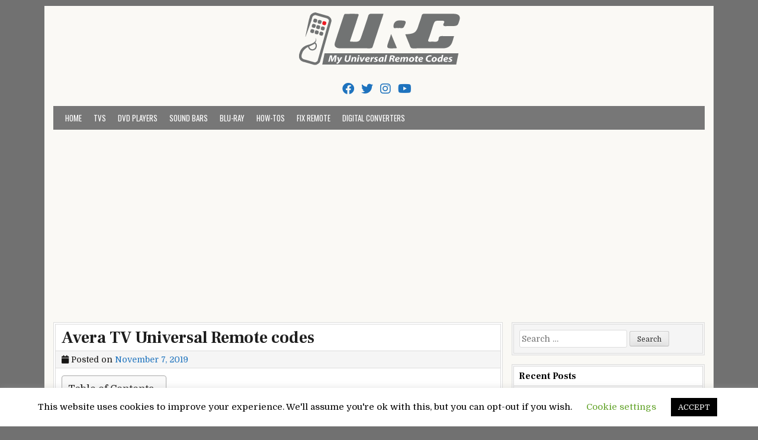

--- FILE ---
content_type: text/html; charset=UTF-8
request_url: https://myuniversalremotecodes.com/avera-tv-universal-remote-codes/
body_size: 10586
content:
<!DOCTYPE html><html lang="en-US"><head><meta charset="UTF-8"><meta name="viewport" content="width=device-width, initial-scale=1"><link rel="profile" href="https://gmpg.org/xfn/11"><link rel="pingback" href="https://myuniversalremotecodes.com/xmlrpc.php"><meta name='robots' content='index, follow, max-image-preview:large, max-snippet:-1, max-video-preview:-1' /><!-- <link media="all" href="https://myuniversalremotecodes.com/wp-content/cache/autoptimize/css/autoptimize_44fb2b20c451fec71a91e9368eaf6f6b.css" rel="stylesheet"> -->
<link rel="stylesheet" type="text/css" href="//myuniversalremotecodes.com/wp-content/cache/wpfc-minified/7xel0yte/7qte4.css" media="all"/><title>Avera TV Universal Remote codes - My Universal Remote Tips And Codes</title><meta name="description" content="If you just bought a universal remote and you need the Avera TV Universal remote Codes, this post outlines the codes below." /><link rel="canonical" href="https://myuniversalremotecodes.com/avera-tv-universal-remote-codes/" /><meta property="og:locale" content="en_US" /><meta property="og:type" content="article" /><meta property="og:title" content="Avera TV Universal Remote codes" /><meta property="og:description" content="If you just bought a universal remote and you need the Avera TV Universal remote Codes, this post outlines the codes below." /><meta property="og:url" content="https://myuniversalremotecodes.com/avera-tv-universal-remote-codes/" /><meta property="og:site_name" content="My Universal Remote Tips And Codes" /><meta property="article:published_time" content="2019-11-07T12:15:19+00:00" /><meta property="article:modified_time" content="2022-04-04T19:18:56+00:00" /><meta property="og:image" content="https://myuniversalremotecodes.com/wp-content/uploads/2019/11/Avera-TV-Universal-Remote-codes.jpg" /><meta property="og:image:width" content="768" /><meta property="og:image:height" content="576" /><meta property="og:image:type" content="image/jpeg" /><meta name="author" content="Jay" /><meta name="twitter:card" content="summary_large_image" /><meta name="twitter:label1" content="Written by" /><meta name="twitter:data1" content="Jay" /><meta name="twitter:label2" content="Est. reading time" /><meta name="twitter:data2" content="3 minutes" /><link rel='dns-prefetch' href='//fonts.googleapis.com' /><link rel="alternate" type="application/rss+xml" title="My Universal Remote Tips And Codes &raquo; Feed" href="https://myuniversalremotecodes.com/feed/" /><link rel="alternate" type="application/rss+xml" title="My Universal Remote Tips And Codes &raquo; Comments Feed" href="https://myuniversalremotecodes.com/comments/feed/" /><link rel="alternate" type="application/rss+xml" title="My Universal Remote Tips And Codes &raquo; Avera TV Universal Remote codes Comments Feed" href="https://myuniversalremotecodes.com/avera-tv-universal-remote-codes/feed/" /><link rel='stylesheet' id='cleanwp-webfont-css' href='https://fonts.googleapis.com/css2?family=Domine:wght@400;700&#038;family=Frank+Ruhl+Libre:wght@400;700&#038;family=Oswald:wght@400;700&#038;display=swap' type='text/css' media='all' /> <script src='//myuniversalremotecodes.com/wp-content/cache/wpfc-minified/dqj88znd/g458e.js' type="text/javascript"></script>
<!-- <script type="text/javascript" src="https://myuniversalremotecodes.com/wp-includes/js/jquery/jquery.min.js?ver=3.7.1" id="jquery-core-js"></script> -->
<!--[if lt IE 9]> <script type="text/javascript" src="https://myuniversalremotecodes.com/wp-content/themes/cleanwp/js/respond.js" id="respond-js"></script> <![endif]--><link rel="https://api.w.org/" href="https://myuniversalremotecodes.com/wp-json/" /><link rel="alternate" type="application/json" href="https://myuniversalremotecodes.com/wp-json/wp/v2/posts/244" /><link rel="EditURI" type="application/rsd+xml" title="RSD" href="https://myuniversalremotecodes.com/xmlrpc.php?rsd" /><meta name="generator" content="WordPress 6.4.7" /><link rel='shortlink' href='https://myuniversalremotecodes.com/?p=244' /><link rel="alternate" type="application/json+oembed" href="https://myuniversalremotecodes.com/wp-json/oembed/1.0/embed?url=https%3A%2F%2Fmyuniversalremotecodes.com%2Favera-tv-universal-remote-codes%2F" /><link rel="alternate" type="text/xml+oembed" href="https://myuniversalremotecodes.com/wp-json/oembed/1.0/embed?url=https%3A%2F%2Fmyuniversalremotecodes.com%2Favera-tv-universal-remote-codes%2F&#038;format=xml" />  <script async src="https://www.googletagmanager.com/gtag/js?id=G-PEZF02D2L2"></script> <script async src="https://pagead2.googlesyndication.com/pagead/js/adsbygoogle.js?client=ca-pub-3904638486580715"
crossorigin="anonymous"></script> <script async src="https://pagead2.googlesyndication.com/pagead/js/adsbygoogle.js?client=ca-pub-4920426489460985"
crossorigin="anonymous"></script> <meta name="yandex-verification" content="362fa75e3c591b05" /> <script type="application/ld+json" class="saswp-schema-markup-output">[{"@context":"https:\/\/schema.org\/","@type":"VideoObject","@id":"https:\/\/myuniversalremotecodes.com\/avera-tv-universal-remote-codes\/#videoobject","url":"https:\/\/myuniversalremotecodes.com\/avera-tv-universal-remote-codes\/","headline":"Avera TV Universal Remote codes","datePublished":"2019-11-07T13:15:19+01:00","dateModified":"2022-04-04T20:18:56+01:00","description":"If you just bought a universal remote and you need the\u00a0Avera TV Universal remote Codes,\u00a0this post outlines the codes below.","transcript":"Avera TV Universal Remote codes      If you just bought a universal remote and you need the\u00a0Avera TV Universal remote Codes,\u00a0this post outlines the codes below. There are a number of universal remote control codes for Avera listed below. We provided more than one code for each device. So if one of the codes doesn\u2019t work, please try out another code. The code is usually a 4-digits figure.  You may also love to read:\u00a0Who Makes Onn TVs?      AVERA is one of the popular Television brands in the market. Usually, an Avera TV comes with a remote control. But if for any reason you misplace your Avera TV remote or it got spoilt, you can use a universal remote to program the TV.      You need to know how to program your universal remote control to work with your Avera TV before you can use the code. The guide on how to program a Avera TV with a universal remote control has also been outlined below.      Avera TV Remote Codes AT&amp;T        \t1043        Avera TV Remote Codes Comcast        \t10030        Avera TV Remote Codes RCA        \t0030        Avera TV Remote Codes DirectV        \t10030        Avera TV Remote Codes Dish Network        \t506        You can use the above codes to control both your DVD player, TV, VCR, Cable, Home Theater, Blu-Ray and Satellite. Read down further to see the steps to program your universal remote to your Avera TV and Devices.        https:\/\/www.youtube.com\/watch?v9Cgx00ZBbUw        How To Program Avera TV To Universal Remote Control       Step 1 :\u00a0Switch on your TV set you want to program.      Also Read\u00a0\u00a0Remote Control Codes for Panasonic Tv      Step 2:\u00a0Hold your Avera universal TV remote to face your TV or device.      Step 3:\u00a0Find the \u2018TV\u2019 option on your universal remote.\u00a0\u00a0Press on to the \u2018Setup\u2019 button. It remote control will enter the Learning Mode.      Step 4:\u00a0Find the codes that works with your device brand using the list of code listed above.      Step 5:\u00a0If you got the process right, the tiny light will blink 4 times. When it does, pick any of the codes above for your device and enter. The button light will go off once you get the correct code. If not, try another code.      Step 6:\u00a0Press any of the functions keys on your remote control. If it works, that means you got the steps correctly. If it doesn\u2019t work, repeat the steps and try with another code.  You may also love to read:\u00a0Where Are Samsung TVs Made?      How To Check If A Avera Remote Is a Universal Remote      Some TV remotes that come with some Avera TVs are universal remotes. Meaning you can use the remote to power other gadgets besides Avera TV. To check if your Avera remote is a universal remote, check if has the \u2018Set\u2019 and \u2018Mode\u2019 options. If it does, it is a universal remote.      If you have any Avera TV Universal Remote codes that is not included in these, please help us add it to the comment box. We will really appreciate it.      Check out other categories to find universal remotes codes for different brands of your gadgets.","name":"Avera TV Universal Remote codes","uploadDate":"2019-11-07T13:15:19+01:00","thumbnailUrl":"https:\/\/i.ytimg.com\/vi\/9Cgx00ZBbUw\/hqdefault.jpg","author":{"@type":"Person","name":"Jay","url":"https:\/\/myuniversalremotecodes.com\/author\/justr00t\/","sameAs":[],"image":{"@type":"ImageObject","url":"https:\/\/secure.gravatar.com\/avatar\/151db4bdfe51ed3852281aaeadbb7afd?s=96&d=mm&r=g","height":96,"width":96}},"contentUrl":"https:\/\/www.youtube.com\/watch?v=9Cgx00ZBbUw","embedUrl":"https:\/\/www.youtube.com\/watch?v=9Cgx00ZBbUw"}]</script> <script type="application/ld+json" class="saswp-custom-schema-markup-output">{
"@context": "https://schema.org",
"@type": "Article",
"mainEntityOfPage": {
"@type": "WebPage",
"@id": "https://myuniversalremotecodes.com/avera-tv-universal-remote-codes/"
},
"headline": "Avera TV Universal Remote codes",
"description": "If you just bought a universal remote and you need the Avera TV Universal remote Codes, this post outlines the codes below.",
"image": "https://myuniversalremotecodes.com/wp-content/uploads/2019/11/Avera-TV-Universal-Remote-codes.jpg",  
"author": {
"@type": "Organization",
"name": "myuniversalremotecodes",
"url": "https://myuniversalremotecodes.com/"
},  
"publisher": {
"@type": "Organization",
"name": "myuniversalremotecodes",
"logo": {
"@type": "ImageObject",
"url": "https://myuniversalremotecodes.com/wp-content/uploads/2022/03/myuniversalremotecodes.png"
}
},
"datePublished": "2019-11-07",
"dateModified": "2022-04-04"
}</script> <link rel="icon" href="https://myuniversalremotecodes.com/wp-content/uploads/2019/09/cropped-My-UR-Codes-1-32x32.png" sizes="32x32" /><link rel="icon" href="https://myuniversalremotecodes.com/wp-content/uploads/2019/09/cropped-My-UR-Codes-1-192x192.png" sizes="192x192" /><link rel="apple-touch-icon" href="https://myuniversalremotecodes.com/wp-content/uploads/2019/09/cropped-My-UR-Codes-1-180x180.png" /><meta name="msapplication-TileImage" content="https://myuniversalremotecodes.com/wp-content/uploads/2019/09/cropped-My-UR-Codes-1-270x270.png" /></head><body class="post-template-default single single-post postid-244 single-format-standard wp-custom-logo wp-embed-responsive cleanwp-custom-logo-active cleanwp-primary-menu-active"  ><div id="wrapper"> <a class="skip-link screen-reader-text" href="#content">Skip to content</a><header id="masthead" class="site-header"   role="banner"><div id="site-top"><div id="blogname"><div class="site-branding site-branding-block site-branding-logo-active cleanwp-text-center"> <a href="https://myuniversalremotecodes.com/" rel="home" class="cleanwp-logo-img-link"> <img src="https://myuniversalremotecodes.com/wp-content/uploads/2022/03/myuniversalremotecodes.png" alt="" class="cleanwp-logo-img"/> </a><h1 class="site-title"><a href="https://myuniversalremotecodes.com/" rel="home">My Universal Remote Tips And Codes</a></h1><h2 class="site-description">All Universal Remote Codes In One Place</h2></div></div><div class="header-social-icons"> <a href="https://www.facebook.com/UniversalRemoteCodes" target="_blank" rel="nofollow" class="social-facebook" aria-label="Facebook Button"><i class="fab fa-facebook" aria-hidden="true" title="Facebook"></i></a> <a href="https://twitter.com/CodesForRemote" target="_blank" rel="nofollow" class="social-twitter" aria-label="Twitter Button"><i class="fab fa-twitter" aria-hidden="true" title="Twitter"></i></a> <a href="https://instagram.com" target="_blank" rel="nofollow" class="social-instagram" aria-label="Instagram Button"><i class="fab fa-instagram" aria-hidden="true" title="Instagram"></i></a> <a href="https://youtube.com" target="_blank" rel="nofollow" class="social-youtube" aria-label="Youtube Button"><i class="fab fa-youtube" aria-hidden="true" title="Youtube"></i></a></div></div><nav id="site-navigation" class="main-navigation clearfix"   role="navigation"> <button class="menu-toggle" aria-controls="primary-menu" aria-expanded="false">Menu</button><div class="menu-b-container"><ul id="primary-menu" class="menu"><li id="menu-item-910" class="menu-item menu-item-type-post_type menu-item-object-page current_page_parent menu-item-910"><a href="https://myuniversalremotecodes.com/home/">Home</a></li><li id="menu-item-50" class="menu-item menu-item-type-taxonomy menu-item-object-category current-post-ancestor current-menu-parent current-post-parent menu-item-50"><a href="https://myuniversalremotecodes.com/category/tvs/">TVs</a></li><li id="menu-item-47" class="menu-item menu-item-type-taxonomy menu-item-object-category menu-item-47"><a href="https://myuniversalremotecodes.com/category/dvd-players/">DVD Players</a></li><li id="menu-item-49" class="menu-item menu-item-type-taxonomy menu-item-object-category menu-item-49"><a href="https://myuniversalremotecodes.com/category/sound-bars/">Sound Bars</a></li><li id="menu-item-45" class="menu-item menu-item-type-taxonomy menu-item-object-category menu-item-45"><a href="https://myuniversalremotecodes.com/category/blu-ray/">Blu-Ray</a></li><li id="menu-item-253" class="menu-item menu-item-type-taxonomy menu-item-object-category menu-item-253"><a href="https://myuniversalremotecodes.com/category/how-tos/">How-Tos</a></li><li id="menu-item-818" class="menu-item menu-item-type-taxonomy menu-item-object-category menu-item-818"><a href="https://myuniversalremotecodes.com/category/fix-remote/">Fix Remote</a></li><li id="menu-item-949" class="menu-item menu-item-type-taxonomy menu-item-object-category menu-item-949"><a href="https://myuniversalremotecodes.com/category/digital-converters/">Digital Converters</a></li></ul></div></nav></header><div id="content" class="site-content"><div id="primary" class="content-area"><main id="main" class="site-main"   role="main"><article id="post-244" class="post-244 post type-post status-publish format-standard has-post-thumbnail hentry category-tvs wpcat-3-id"><header class="entry-header"><h1 class="entry-title"><a href="https://myuniversalremotecodes.com/avera-tv-universal-remote-codes/" rel="bookmark">Avera TV Universal Remote codes</a></h1><div class="entry-meta"> <span class="posted-on"><i class="fas fa-calendar" aria-hidden="true"></i> Posted on <a href="https://myuniversalremotecodes.com/avera-tv-universal-remote-codes/" rel="bookmark"><time class="entry-date published" datetime="2019-11-07T13:15:19+01:00">November 7, 2019</time><time class="updated" datetime="2022-04-04T20:18:56+01:00">April 4, 2022</time></a>&nbsp;&nbsp;</span><span class="byline"> <i class="fas fa-user" aria-hidden="true"></i> by <span class="author vcard"   ><a class="url fn n" href="https://myuniversalremotecodes.com/author/justr00t/">Jay</a></span></span></div></header><div class="entry-content clearfix"><div id="ez-toc-container" class="ez-toc-v2_0_73 counter-hierarchy ez-toc-counter ez-toc-grey ez-toc-container-direction"><p class="ez-toc-title" style="cursor:inherit">Table of Contents</p> <label for="ez-toc-cssicon-toggle-item-692ada8267ffc" class="ez-toc-cssicon-toggle-label"><span class=""><span class="eztoc-hide" style="display:none;">Toggle</span><span class="ez-toc-icon-toggle-span"><svg style="fill: #999;color:#999" xmlns="http://www.w3.org/2000/svg" class="list-377408" width="20px" height="20px" viewBox="0 0 24 24" fill="none"><path d="M6 6H4v2h2V6zm14 0H8v2h12V6zM4 11h2v2H4v-2zm16 0H8v2h12v-2zM4 16h2v2H4v-2zm16 0H8v2h12v-2z" fill="currentColor"></path></svg><svg style="fill: #999;color:#999" class="arrow-unsorted-368013" xmlns="http://www.w3.org/2000/svg" width="10px" height="10px" viewBox="0 0 24 24" version="1.2" baseProfile="tiny"><path d="M18.2 9.3l-6.2-6.3-6.2 6.3c-.2.2-.3.4-.3.7s.1.5.3.7c.2.2.4.3.7.3h11c.3 0 .5-.1.7-.3.2-.2.3-.5.3-.7s-.1-.5-.3-.7zM5.8 14.7l6.2 6.3 6.2-6.3c.2-.2.3-.5.3-.7s-.1-.5-.3-.7c-.2-.2-.4-.3-.7-.3h-11c-.3 0-.5.1-.7.3-.2.2-.3.5-.3.7s.1.5.3.7z"/></svg></span></span></label><input type="checkbox"  id="ez-toc-cssicon-toggle-item-692ada8267ffc" checked aria-label="Toggle" /><nav><ul class='ez-toc-list ez-toc-list-level-1 ' ><li class='ez-toc-page-1 ez-toc-heading-level-2'><a class="ez-toc-link ez-toc-heading-1" href="#Avera_TV_Universal_Remote_codes" title="Avera TV Universal Remote codes">Avera TV Universal Remote codes</a><ul class='ez-toc-list-level-3' ><li class='ez-toc-heading-level-3'><a class="ez-toc-link ez-toc-heading-2" href="#Avera_TV_Remote_Codes_AT_T" title="Avera TV Remote Codes AT&amp;T">Avera TV Remote Codes AT&amp;T</a></li><li class='ez-toc-page-1 ez-toc-heading-level-3'><a class="ez-toc-link ez-toc-heading-3" href="#Avera_TV_Remote_Codes_Comcast" title="Avera TV Remote Codes Comcast">Avera TV Remote Codes Comcast</a></li></ul></li><li class='ez-toc-page-1 ez-toc-heading-level-2'><a class="ez-toc-link ez-toc-heading-4" href="#Avera_TV_Remote_Codes_RCA" title="Avera TV Remote Codes RCA">Avera TV Remote Codes RCA</a><ul class='ez-toc-list-level-3' ><li class='ez-toc-heading-level-3'><a class="ez-toc-link ez-toc-heading-5" href="#Avera_TV_Remote_Codes_DirectV" title="Avera TV Remote Codes DirectV">Avera TV Remote Codes DirectV</a></li><li class='ez-toc-page-1 ez-toc-heading-level-3'><a class="ez-toc-link ez-toc-heading-6" href="#Avera_TV_Remote_Codes_Dish_Network" title="Avera TV Remote Codes Dish Network">Avera TV Remote Codes Dish Network</a></li><li class='ez-toc-page-1 ez-toc-heading-level-3'><a class="ez-toc-link ez-toc-heading-7" href="#How_To_Program_Avera_TV_To_Universal_Remote_Control" title="How To Program Avera TV To Universal Remote Control">How To Program Avera TV To Universal Remote Control</a></li><li class='ez-toc-page-1 ez-toc-heading-level-3'><a class="ez-toc-link ez-toc-heading-8" href="#How_To_Check_If_A_Avera_Remote_Is_a_Universal_Remote" title="How To Check If A Avera Remote Is a Universal Remote">How To Check If A Avera Remote Is a Universal Remote</a></li></ul></li></ul></nav></div><h2 class="wp-block-heading"><span class="ez-toc-section" id="Avera_TV_Universal_Remote_codes"></span><strong>Avera TV Universal Remote codes</strong><span class="ez-toc-section-end"></span></h2><p>If you just bought a universal remote and you need the<strong><em> Avera TV Universal remote Codes,</em></strong> this post outlines the codes below. There are a number of universal <strong>remote control codes</strong> for Avera listed below. We provided more than one code for each device. So if one of the codes doesn’t work, please try out another code. The code is usually a 4-digits figure.</p><p>You may also love to read: <a href="https://myuniversalremotecodes.com/who-makes-onn-tvs/" rel="bookmark">Who Makes Onn TVs?</a></p><p>AVERA is one of the popular Television brands in the market. Usually, an Avera TV comes with a remote control. But if for any reason you misplace your Avera TV remote or it got spoilt, you can use a universal remote to program the TV.</p><p>You need to know how to program your universal remote control to work with your Avera TV before you can use the code. The guide on how to program a Avera TV with a universal remote control has also been outlined below.</p><h3 class="wp-block-heading"><span class="ez-toc-section" id="Avera_TV_Remote_Codes_AT_T"></span><strong>Avera TV Remote Codes AT&amp;T</strong><span class="ez-toc-section-end"></span></h3><ul><li><strong>1043</strong></li></ul><h3 class="wp-block-heading"><span class="ez-toc-section" id="Avera_TV_Remote_Codes_Comcast"></span><strong>Avera TV Remote Codes Comcast</strong><span class="ez-toc-section-end"></span></h3><ul><li><strong>10030</strong></li></ul><h2 class="wp-block-heading"><span class="ez-toc-section" id="Avera_TV_Remote_Codes_RCA"></span><strong>Avera TV Remote Codes RCA</strong><span class="ez-toc-section-end"></span></h2><ul><li><strong>0030</strong></li></ul><h3 class="wp-block-heading"><span class="ez-toc-section" id="Avera_TV_Remote_Codes_DirectV"></span><strong>Avera TV Remote Codes DirectV</strong><span class="ez-toc-section-end"></span></h3><ul><li><strong>10030</strong></li></ul><h3 class="wp-block-heading"><span class="ez-toc-section" id="Avera_TV_Remote_Codes_Dish_Network"></span><strong>Avera TV Remote Codes Dish Network</strong><span class="ez-toc-section-end"></span></h3><ul><li><strong>506</strong></li></ul><p>You can use the above codes to control both your DVD player, TV, VCR, Cable, Home Theater, Blu-Ray and Satellite. Read down further to see the steps to program your universal remote to your Avera TV and Devices.</p><div style="clear:both; margin-top:0em; margin-bottom:1em;"><a href="https://myuniversalremotecodes.com/how-do-i-know-if-my-tv-is-a-smart-tv/" target="_blank" rel="nofollow" class="u34d781c0dfb07b6178c24c486beb45cb"><div style="padding-left:1em; padding-right:1em;"><span class="ctaText">Also Read</span>&nbsp; <span class="postTitle">How Do I Know If My TV Is A Smart TV? - The Ultimate Guide</span></div></a></div><figure class="wp-block-embed-youtube wp-block-embed is-type-video is-provider-youtube wp-embed-aspect-16-9 wp-has-aspect-ratio"><div class="wp-block-embed__wrapper">https://www.youtube.com/watch?v=9Cgx00ZBbUw</div></figure><h3 class="wp-block-heading"><span class="ez-toc-section" id="How_To_Program_Avera_TV_To_Universal_Remote_Control"></span><strong>How To Program Avera TV To Universal Remote Control </strong><span class="ez-toc-section-end"></span></h3><p><strong>Step 1 :</strong> Switch on your TV set you want to program.</p><p><a href="https://myuniversalremotecodes.com/remote-control-codes-for-panasonic-tv/" target="_blank" rel="noreferrer noopener"><strong>Also Read  Remote Control Codes for Panasonic Tv</strong></a></p><p><strong>Step 2:</strong> Hold your Avera universal TV remote to face your TV or device.</p><p><strong>Step 3:</strong> Find the <strong>‘TV’</strong> option on your universal remote.  Press on to the <strong>‘Setup’</strong> button. It remote control will enter the Learning Mode.</p><p><strong>Step 4:</strong> Find the codes that works with your device brand using the list of code listed above.</p><p><strong>Step 5:</strong> If you got the process right, the tiny light will blink 4 times. When it does, pick any of the codes above for your device and enter. The button light will go off once you get the correct code. If not, try another code.</p><p><strong>Step 6:</strong> Press any of the functions keys on your remote control. If it works, that means you got the steps correctly. If it doesn’t work, repeat the steps and try with another code.</p><p>You may also love to read: <a href="https://myuniversalremotecodes.com/where-are-samsung-tvs-made/" rel="bookmark">Where Are Samsung TVs Made?</a></p><h3 class="wp-block-heading"><span class="ez-toc-section" id="How_To_Check_If_A_Avera_Remote_Is_a_Universal_Remote"></span><strong>How To Check If A Avera Remote Is a Universal Remote</strong><span class="ez-toc-section-end"></span></h3><p>Some TV remotes that come with some Avera TVs are universal remotes. Meaning you can use the remote to power other gadgets besides Avera TV. To check if your Avera remote is a universal remote, check if has the ‘Set’ and ‘Mode’ options. If it does, it is a universal remote.</p><p>If you have any Avera TV Universal Remote codes that is not included in these, please help us add it to the comment box. We will really appreciate it.</p><div style="clear:both; margin-top:0em; margin-bottom:1em;"><a href="https://myuniversalremotecodes.com/what-channel-is-supercross-on-directv/" target="_blank" rel="nofollow" class="u2573664ede1501711c0c76676f80781a"><div style="padding-left:1em; padding-right:1em;"><span class="ctaText">Also Read</span>&nbsp; <span class="postTitle">What channel is Supercross on DirecTV? Rev Up Your Engines</span></div></a></div><p>Check out other categories to find <a href="https://myuniversalremotecodes.com/">universal remotes codes</a> for different brands of your gadgets.</p></div><footer class="entry-footer"> <span class="cat-links"><i class="fas fa-folder-open" aria-hidden="true"></i> Posted in <a href="https://myuniversalremotecodes.com/category/tvs/" rel="category tag">TVs</a>&nbsp;&nbsp;&nbsp;</span><span class="comments-link"><i class="fas fa-comments" aria-hidden="true"></i> <a href="https://myuniversalremotecodes.com/avera-tv-universal-remote-codes/#respond">Leave a Comment<span class="cleanwp-sr-only"> on Avera TV Universal Remote codes</span></a>&nbsp;&nbsp;&nbsp;</span></footer></article><nav class="navigation post-navigation" aria-label="Posts"><h2 class="screen-reader-text">Post navigation</h2><div class="nav-links"><div class="nav-previous"><a href="https://myuniversalremotecodes.com/lg-soundbar-universal-remote-codes/" rel="prev">LG Soundbar Universal Remote control codes and Programming &rarr;</a></div><div class="nav-next"><a href="https://myuniversalremotecodes.com/coby-tv-universal-remote-codes/" rel="next">&larr; Coby TV Universal Remote codes</a></div></div></nav><div id="comments" class="comments-area"><div id="respond" class="comment-respond"><h3 id="reply-title" class="comment-reply-title">Leave a Reply <small><a rel="nofollow" id="cancel-comment-reply-link" href="/avera-tv-universal-remote-codes/#respond" style="display:none;">Cancel reply</a></small></h3><form action="https://myuniversalremotecodes.com/wp-comments-post.php" method="post" id="commentform" class="comment-form" novalidate><p class="comment-notes"><span id="email-notes">Your email address will not be published.</span> <span class="required-field-message">Required fields are marked <span class="required">*</span></span></p><p class="comment-form-comment"><label for="comment">Comment <span class="required">*</span></label><textarea id="comment" name="comment" cols="45" rows="8" maxlength="65525" required></textarea></p><p class="comment-form-author"><label for="author">Name <span class="required">*</span></label> <input id="author" name="author" type="text" value="" size="30" maxlength="245" autocomplete="name" required /></p><p class="comment-form-email"><label for="email">Email <span class="required">*</span></label> <input id="email" name="email" type="email" value="" size="30" maxlength="100" aria-describedby="email-notes" autocomplete="email" required /></p><p class="comment-form-url"><label for="url">Website</label> <input id="url" name="url" type="url" value="" size="30" maxlength="200" autocomplete="url" /></p><p class="comment-form-cookies-consent"><input id="wp-comment-cookies-consent" name="wp-comment-cookies-consent" type="checkbox" value="yes" /> <label for="wp-comment-cookies-consent">Save my name, email, and website in this browser for the next time I comment.</label></p><p class="form-submit"><input name="submit" type="submit" id="submit" class="submit" value="Post Comment" /> <input type='hidden' name='comment_post_ID' value='244' id='comment_post_ID' /> <input type='hidden' name='comment_parent' id='comment_parent' value='0' /></p></form></div></div></main></div><div id="secondary" class="widget-area"   role="complementary"><div id="search-2" class="side-widget widget widget_search"><form role="search" method="get" class="search-form" action="https://myuniversalremotecodes.com/"> <label> <span class="screen-reader-text">Search for:</span> <input type="search" class="search-field" placeholder="Search &hellip;" value="" name="s" /> </label> <input type="submit" class="search-submit" value="Search" /></form></div><div id="recent-posts-2" class="side-widget widget widget_recent_entries"><h3 class="widget-title">Recent Posts</h3><nav aria-label="Recent Posts"><ul><li> <a href="https://myuniversalremotecodes.com/is-it-bad-to-sleep-with-airpods/">Is It Bad to Sleep with AirPods In? Unveiling the Potential Risks</a></li><li> <a href="https://myuniversalremotecodes.com/how-much-does-it-cost-to-fix-an-ipad-screen/">How Much Does It Cost to Fix an iPad Screen? Cracked and Broken</a></li><li> <a href="https://myuniversalremotecodes.com/hisense-programming-codes/">Hisense Programming Codes: Updated List and Guide [2024]</a></li><li> <a href="https://myuniversalremotecodes.com/how-to-mount-a-tv-on-a-wall-without-studs/">How to Mount a TV on a Wall Without Studs? Defying Gravity</a></li><li> <a href="https://myuniversalremotecodes.com/how-to-turn-the-ringer-off-on-your-macbook/">How to Turn the Ringer Off on Your MacBook? Silence is Golden</a></li><li> <a href="https://myuniversalremotecodes.com/what-channel-is-tlc-on-spectrum/">What Channel is TLC on Spectrum? No More Guesswork</a></li><li> <a href="https://myuniversalremotecodes.com/what-channel-is-nicktoons-on-spectrum/">What Channel is Nicktoons on Spectrum? From SpongeBob to Avatar</a></li><li> <a href="https://myuniversalremotecodes.com/what-channel-is-insp-on-spectrum/">What Channel is INSP on Spectrum? Channel Surfing Made Easy</a></li><li> <a href="https://myuniversalremotecodes.com/hisense-roku-tv-no-sound/">Hisense Roku TV No Sound Issue? Don&#8217;t Panic! Fix it in Minutes</a></li><li> <a href="https://myuniversalremotecodes.com/how-to-use-hisense-tv-without-remote-or-wifi/">How to Use Hisense TV Without Remote or WiFi? Unleash the Hidden Powers</a></li><li> <a href="https://myuniversalremotecodes.com/how-to-pair-altec-lansing-speaker/">How to Pair Altec Lansing Speaker? Master the Art of Pairing</a></li><li> <a href="https://myuniversalremotecodes.com/ge-universal-remote-codes-for-tcl-roku-tv/">GE Universal Remote Codes for TCL Roku TV &#8211; Beyond Buttons</a></li><li> <a href="https://myuniversalremotecodes.com/how-to-connect-onn-tv-to-wifi-without-remote/">How to Connect Onn TV to WiFi Without Remote? Unlocking Connectivity</a></li><li> <a href="https://myuniversalremotecodes.com/fire-tv-remote-blinking-orange/">Why Fire TV Remote Blinks Orange? We Covered Everything!</a></li><li> <a href="https://myuniversalremotecodes.com/what-channel-is-family-feud-on-directv/">What Channel is Family Feud on DirecTV? Buzzer Battle Royale</a></li><li> <a href="https://myuniversalremotecodes.com/what-channel-is-motor-trend-on-spectrum/">What Channel is Motor Trend on Spectrum? Rev Your Engines</a></li><li> <a href="https://myuniversalremotecodes.com/what-channel-is-ewtn-on-spectrum/">What Channel is EWTN on Spectrum? From Prayer to Programs</a></li><li> <a href="https://myuniversalremotecodes.com/what-channel-is-ewtn-on-directv/">What Channel is EWTN on DirecTV? Seeking Spiritual Signals</a></li><li> <a href="https://myuniversalremotecodes.com/what-channel-is-yellowstone-on-xfinity/">What Channel is Yellowstone on Xfinity? Tune In and Thrill Out</a></li><li> <a href="https://myuniversalremotecodes.com/what-channel-is-espn-on-mediacom/">What Channel is ESPN on Mediacom? Your Answer Is Here!</a></li><li> <a href="https://myuniversalremotecodes.com/what-channel-is-fox-on-mediacom/">What Channel is Fox on Mediacom? Unlocking The Entertainment</a></li><li> <a href="https://myuniversalremotecodes.com/what-channel-is-fox-sports-on-mediacom/">What Channel is Fox Sports on Mediacom? Play, Pause, Locate</a></li><li> <a href="https://myuniversalremotecodes.com/cox-router-blinking-green/">Cox Router Blinking Green? Don&#8217;t Let the Green Get You Down</a></li><li> <a href="https://myuniversalremotecodes.com/orbi-blinking-white-light/">Orbi Blinking White Light? Pulsating Panic to Perfect Connection</a></li><li> <a href="https://myuniversalremotecodes.com/cox-router-blinking-blue/">Is Your Cox Router Blinking Blue? Don&#8217;t Panic! Here&#8217;s How to Fix It</a></li></ul></nav></div><div id="categories-2" class="side-widget widget widget_categories"><h3 class="widget-title">Categories</h3><nav aria-label="Categories"><ul><li class="cat-item cat-item-5"><a href="https://myuniversalremotecodes.com/category/blu-ray/">Blu-Ray</a></li><li class="cat-item cat-item-8"><a href="https://myuniversalremotecodes.com/category/digital-converters/">Digital Converters</a></li><li class="cat-item cat-item-6"><a href="https://myuniversalremotecodes.com/category/dvd-players/">DVD Players</a></li><li class="cat-item cat-item-10"><a href="https://myuniversalremotecodes.com/category/fix-remote/">Fix Remote</a></li><li class="cat-item cat-item-7"><a href="https://myuniversalremotecodes.com/category/how-tos/">How-Tos</a></li><li class="cat-item cat-item-4"><a href="https://myuniversalremotecodes.com/category/sound-bars/">Sound Bars</a></li><li class="cat-item cat-item-3"><a href="https://myuniversalremotecodes.com/category/tvs/">TVs</a></li></ul></nav></div></div><div class="clear"></div></div></div><div id="footer-widgets-container" class="clearfix"><div class="footer-widget-box footer-widget-box-1"><div id="nav_menu-2" class="footer-widget widget widget_nav_menu"><h3 class="fwidget-title">My Universal Remote Codes</h3><nav class="menu-a-container" aria-label="My Universal Remote Codes"><ul id="menu-a" class="menu"><li id="menu-item-29" class="menu-item menu-item-type-post_type menu-item-object-page current_page_parent menu-item-29"><a href="https://myuniversalremotecodes.com/home/">Home</a></li><li id="menu-item-20" class="menu-item menu-item-type-post_type menu-item-object-page menu-item-20"><a href="https://myuniversalremotecodes.com/about-us/">About Us</a></li><li id="menu-item-19" class="menu-item menu-item-type-post_type menu-item-object-page menu-item-19"><a href="https://myuniversalremotecodes.com/contact-us/">Contact Us</a></li><li id="menu-item-18" class="menu-item menu-item-type-post_type menu-item-object-page menu-item-18"><a href="https://myuniversalremotecodes.com/disclaimer/">Disclaimer</a></li><li id="menu-item-942" class="menu-item menu-item-type-post_type menu-item-object-page menu-item-privacy-policy menu-item-942"><a rel="privacy-policy" href="https://myuniversalremotecodes.com/privacy-policy/">Privacy Policy</a></li></ul></nav></div></div><div class="footer-widget-box footer-widget-box-2"><div id="categories-3" class="footer-widget widget widget_categories"><h3 class="fwidget-title">Categories</h3><nav aria-label="Categories"><ul><li class="cat-item cat-item-5"><a href="https://myuniversalremotecodes.com/category/blu-ray/">Blu-Ray</a> (11)</li><li class="cat-item cat-item-8"><a href="https://myuniversalremotecodes.com/category/digital-converters/">Digital Converters</a> (10)</li><li class="cat-item cat-item-6"><a href="https://myuniversalremotecodes.com/category/dvd-players/">DVD Players</a> (18)</li><li class="cat-item cat-item-10"><a href="https://myuniversalremotecodes.com/category/fix-remote/">Fix Remote</a> (26)</li><li class="cat-item cat-item-7"><a href="https://myuniversalremotecodes.com/category/how-tos/">How-Tos</a> (686)</li><li class="cat-item cat-item-4"><a href="https://myuniversalremotecodes.com/category/sound-bars/">Sound Bars</a> (19)</li><li class="cat-item cat-item-3"><a href="https://myuniversalremotecodes.com/category/tvs/">TVs</a> (544)</li></ul></nav></div></div><div class="footer-widget-box footer-widget-box-3"><div id="recent-posts-3" class="footer-widget widget widget_recent_entries"><h3 class="fwidget-title">Recent Posts</h3><nav aria-label="Recent Posts"><ul><li> <a href="https://myuniversalremotecodes.com/is-it-bad-to-sleep-with-airpods/">Is It Bad to Sleep with AirPods In? Unveiling the Potential Risks</a></li><li> <a href="https://myuniversalremotecodes.com/how-much-does-it-cost-to-fix-an-ipad-screen/">How Much Does It Cost to Fix an iPad Screen? Cracked and Broken</a></li><li> <a href="https://myuniversalremotecodes.com/hisense-programming-codes/">Hisense Programming Codes: Updated List and Guide [2024]</a></li><li> <a href="https://myuniversalremotecodes.com/how-to-mount-a-tv-on-a-wall-without-studs/">How to Mount a TV on a Wall Without Studs? Defying Gravity</a></li><li> <a href="https://myuniversalremotecodes.com/how-to-turn-the-ringer-off-on-your-macbook/">How to Turn the Ringer Off on Your MacBook? Silence is Golden</a></li><li> <a href="https://myuniversalremotecodes.com/what-channel-is-tlc-on-spectrum/">What Channel is TLC on Spectrum? No More Guesswork</a></li></ul></nav></div></div></div><div class="clear"></div><footer id="colophon" class="site-footer"   role="contentinfo"><div class="site-info"> Copyright &copy; 2025 My Universal Remote Tips And Codes | <a href="https://themesdna.com/">Design by ThemesDNA.com</a></div><div class='clear'></div></footer><div id="cookie-law-info-bar" data-nosnippet="true"><span>This website uses cookies to improve your experience. We'll assume you're ok with this, but you can opt-out if you wish. <a role='button' class="cli_settings_button" style="margin:5px 20px 5px 20px">Cookie settings</a><a role='button' data-cli_action="accept" id="cookie_action_close_header" class="medium cli-plugin-button cli-plugin-main-button cookie_action_close_header cli_action_button wt-cli-accept-btn" style="margin:5px">ACCEPT</a></span></div><div id="cookie-law-info-again" data-nosnippet="true"><span id="cookie_hdr_showagain">Privacy &amp; Cookies Policy</span></div><div class="cli-modal" data-nosnippet="true" id="cliSettingsPopup" tabindex="-1" role="dialog" aria-labelledby="cliSettingsPopup" aria-hidden="true"><div class="cli-modal-dialog" role="document"><div class="cli-modal-content cli-bar-popup"> <button type="button" class="cli-modal-close" id="cliModalClose"> <svg class="" viewBox="0 0 24 24"><path d="M19 6.41l-1.41-1.41-5.59 5.59-5.59-5.59-1.41 1.41 5.59 5.59-5.59 5.59 1.41 1.41 5.59-5.59 5.59 5.59 1.41-1.41-5.59-5.59z"></path><path d="M0 0h24v24h-24z" fill="none"></path></svg> <span class="wt-cli-sr-only">Close</span> </button><div class="cli-modal-body"><div class="cli-container-fluid cli-tab-container"><div class="cli-row"><div class="cli-col-12 cli-align-items-stretch cli-px-0"><div class="cli-privacy-overview"><h4>Privacy Overview</h4><div class="cli-privacy-content"><div class="cli-privacy-content-text">This website uses cookies to improve your experience while you navigate through the website. Out of these cookies, the cookies that are categorized as necessary are stored on your browser as they are essential for the working of basic functionalities of the website. We also use third-party cookies that help us analyze and understand how you use this website. These cookies will be stored in your browser only with your consent. You also have the option to opt-out of these cookies. But opting out of some of these cookies may have an effect on your browsing experience.</div></div> <a class="cli-privacy-readmore" aria-label="Show more" role="button" data-readmore-text="Show more" data-readless-text="Show less"></a></div></div><div class="cli-col-12 cli-align-items-stretch cli-px-0 cli-tab-section-container"><div class="cli-tab-section"><div class="cli-tab-header"> <a role="button" tabindex="0" class="cli-nav-link cli-settings-mobile" data-target="necessary" data-toggle="cli-toggle-tab"> Necessary </a><div class="wt-cli-necessary-checkbox"> <input type="checkbox" class="cli-user-preference-checkbox"  id="wt-cli-checkbox-necessary" data-id="checkbox-necessary" checked="checked"  /> <label class="form-check-label" for="wt-cli-checkbox-necessary">Necessary</label></div> <span class="cli-necessary-caption">Always Enabled</span></div><div class="cli-tab-content"><div class="cli-tab-pane cli-fade" data-id="necessary"><div class="wt-cli-cookie-description"> Necessary cookies are absolutely essential for the website to function properly. This category only includes cookies that ensures basic functionalities and security features of the website. These cookies do not store any personal information.</div></div></div></div><div class="cli-tab-section"><div class="cli-tab-header"> <a role="button" tabindex="0" class="cli-nav-link cli-settings-mobile" data-target="non-necessary" data-toggle="cli-toggle-tab"> Non-necessary </a><div class="cli-switch"> <input type="checkbox" id="wt-cli-checkbox-non-necessary" class="cli-user-preference-checkbox"  data-id="checkbox-non-necessary" checked='checked' /> <label for="wt-cli-checkbox-non-necessary" class="cli-slider" data-cli-enable="Enabled" data-cli-disable="Disabled"><span class="wt-cli-sr-only">Non-necessary</span></label></div></div><div class="cli-tab-content"><div class="cli-tab-pane cli-fade" data-id="non-necessary"><div class="wt-cli-cookie-description"> Any cookies that may not be particularly necessary for the website to function and is used specifically to collect user personal data via analytics, ads, other embedded contents are termed as non-necessary cookies. It is mandatory to procure user consent prior to running these cookies on your website.</div></div></div></div></div></div></div></div><div class="cli-modal-footer"><div class="wt-cli-element cli-container-fluid cli-tab-container"><div class="cli-row"><div class="cli-col-12 cli-align-items-stretch cli-px-0"><div class="cli-tab-footer wt-cli-privacy-overview-actions"> <a id="wt-cli-privacy-save-btn" role="button" tabindex="0" data-cli-action="accept" class="wt-cli-privacy-btn cli_setting_save_button wt-cli-privacy-accept-btn cli-btn">SAVE &amp; ACCEPT</a></div></div></div></div></div></div></div></div><div class="cli-modal-backdrop cli-fade cli-settings-overlay"></div><div class="cli-modal-backdrop cli-fade cli-popupbar-overlay"></div>  <script defer src="https://myuniversalremotecodes.com/wp-content/cache/autoptimize/js/autoptimize_2243cb30d5aa5580d11dfbdc7e334dde.js"></script><script defer src="https://static.cloudflareinsights.com/beacon.min.js/vcd15cbe7772f49c399c6a5babf22c1241717689176015" integrity="sha512-ZpsOmlRQV6y907TI0dKBHq9Md29nnaEIPlkf84rnaERnq6zvWvPUqr2ft8M1aS28oN72PdrCzSjY4U6VaAw1EQ==" data-cf-beacon='{"version":"2024.11.0","token":"eafbb7895f544e9bb88d752555d0314b","r":1,"server_timing":{"name":{"cfCacheStatus":true,"cfEdge":true,"cfExtPri":true,"cfL4":true,"cfOrigin":true,"cfSpeedBrain":true},"location_startswith":null}}' crossorigin="anonymous"></script>
</body></html><!-- WP Fastest Cache file was created in 0.311 seconds, on November 29, 2025 @ 12:35 pm --><!-- via php -->

--- FILE ---
content_type: text/html; charset=utf-8
request_url: https://www.google.com/recaptcha/api2/aframe
body_size: 266
content:
<!DOCTYPE HTML><html><head><meta http-equiv="content-type" content="text/html; charset=UTF-8"></head><body><script nonce="HdSw93-V0QqadH_oUezDiA">/** Anti-fraud and anti-abuse applications only. See google.com/recaptcha */ try{var clients={'sodar':'https://pagead2.googlesyndication.com/pagead/sodar?'};window.addEventListener("message",function(a){try{if(a.source===window.parent){var b=JSON.parse(a.data);var c=clients[b['id']];if(c){var d=document.createElement('img');d.src=c+b['params']+'&rc='+(localStorage.getItem("rc::a")?sessionStorage.getItem("rc::b"):"");window.document.body.appendChild(d);sessionStorage.setItem("rc::e",parseInt(sessionStorage.getItem("rc::e")||0)+1);localStorage.setItem("rc::h",'1769214991987');}}}catch(b){}});window.parent.postMessage("_grecaptcha_ready", "*");}catch(b){}</script></body></html>